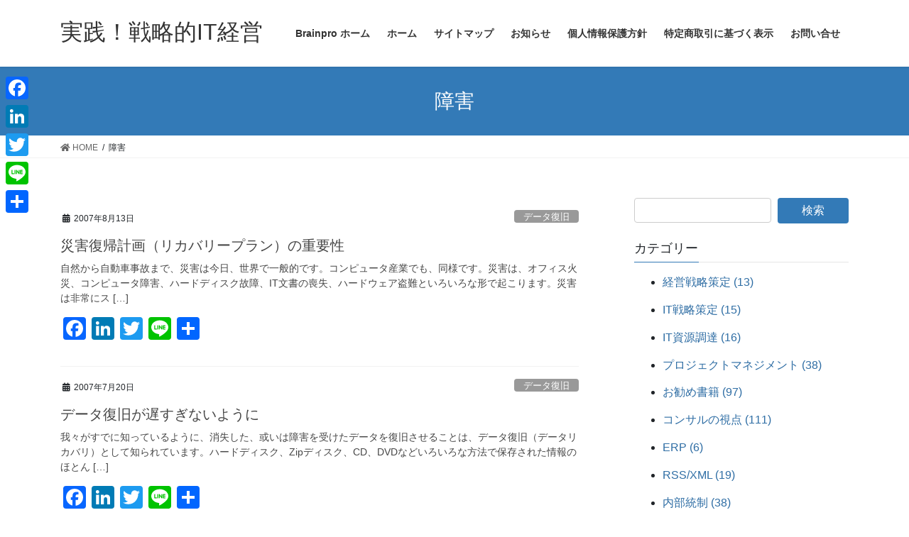

--- FILE ---
content_type: text/html; charset=UTF-8
request_url: https://www.brainpro.jp/itmgt/tag/%E9%9A%9C%E5%AE%B3
body_size: 13099
content:
<!DOCTYPE html>
<html lang="ja">
<head>
<meta charset="utf-8">
<meta http-equiv="X-UA-Compatible" content="IE=edge">
<meta name="viewport" content="width=device-width, initial-scale=1">
<meta name="keywords" content="障害,経営,業務,改革,コンサルティング,プロジェクトマネジメント,コーチング,専門家派遣,ITコーディネータ,PMP" />
<meta name="description" content="IT革新なくして、企業革新なし！IT投資にまつわる課題をズバリ斬る！効果的なIT投資で経営革新を実現する成功条件が満載" />
<title>障害 | 実践！戦略的IT経営</title>
<meta name='robots' content='max-image-preview:large' />
<link rel='dns-prefetch' href='//s.w.org' />
<link rel="alternate" type="application/rss+xml" title="実践！戦略的IT経営 &raquo; フィード" href="https://www.brainpro.jp/itmgt/feed" />
<link rel="alternate" type="application/rss+xml" title="実践！戦略的IT経営 &raquo; コメントフィード" href="https://www.brainpro.jp/itmgt/comments/feed" />
<link rel="alternate" type="application/rss+xml" title="実践！戦略的IT経営 &raquo; 障害 タグのフィード" href="https://www.brainpro.jp/itmgt/tag/%e9%9a%9c%e5%ae%b3/feed" />
<meta name="description" content="障害 について 実践！戦略的IT経営 IT革新なくして、企業革新なし！IT投資にまつわる課題をズバリ斬る！効果的なIT投資で経営革新を実現する成功条件が満載" />		<script type="text/javascript">
			window._wpemojiSettings = {"baseUrl":"https:\/\/s.w.org\/images\/core\/emoji\/13.0.1\/72x72\/","ext":".png","svgUrl":"https:\/\/s.w.org\/images\/core\/emoji\/13.0.1\/svg\/","svgExt":".svg","source":{"concatemoji":"https:\/\/www.brainpro.jp\/itmgt\/wp-includes\/js\/wp-emoji-release.min.js?ver=5.7.14"}};
			!function(e,a,t){var n,r,o,i=a.createElement("canvas"),p=i.getContext&&i.getContext("2d");function s(e,t){var a=String.fromCharCode;p.clearRect(0,0,i.width,i.height),p.fillText(a.apply(this,e),0,0);e=i.toDataURL();return p.clearRect(0,0,i.width,i.height),p.fillText(a.apply(this,t),0,0),e===i.toDataURL()}function c(e){var t=a.createElement("script");t.src=e,t.defer=t.type="text/javascript",a.getElementsByTagName("head")[0].appendChild(t)}for(o=Array("flag","emoji"),t.supports={everything:!0,everythingExceptFlag:!0},r=0;r<o.length;r++)t.supports[o[r]]=function(e){if(!p||!p.fillText)return!1;switch(p.textBaseline="top",p.font="600 32px Arial",e){case"flag":return s([127987,65039,8205,9895,65039],[127987,65039,8203,9895,65039])?!1:!s([55356,56826,55356,56819],[55356,56826,8203,55356,56819])&&!s([55356,57332,56128,56423,56128,56418,56128,56421,56128,56430,56128,56423,56128,56447],[55356,57332,8203,56128,56423,8203,56128,56418,8203,56128,56421,8203,56128,56430,8203,56128,56423,8203,56128,56447]);case"emoji":return!s([55357,56424,8205,55356,57212],[55357,56424,8203,55356,57212])}return!1}(o[r]),t.supports.everything=t.supports.everything&&t.supports[o[r]],"flag"!==o[r]&&(t.supports.everythingExceptFlag=t.supports.everythingExceptFlag&&t.supports[o[r]]);t.supports.everythingExceptFlag=t.supports.everythingExceptFlag&&!t.supports.flag,t.DOMReady=!1,t.readyCallback=function(){t.DOMReady=!0},t.supports.everything||(n=function(){t.readyCallback()},a.addEventListener?(a.addEventListener("DOMContentLoaded",n,!1),e.addEventListener("load",n,!1)):(e.attachEvent("onload",n),a.attachEvent("onreadystatechange",function(){"complete"===a.readyState&&t.readyCallback()})),(n=t.source||{}).concatemoji?c(n.concatemoji):n.wpemoji&&n.twemoji&&(c(n.twemoji),c(n.wpemoji)))}(window,document,window._wpemojiSettings);
		</script>
		<style type="text/css">
img.wp-smiley,
img.emoji {
	display: inline !important;
	border: none !important;
	box-shadow: none !important;
	height: 1em !important;
	width: 1em !important;
	margin: 0 .07em !important;
	vertical-align: -0.1em !important;
	background: none !important;
	padding: 0 !important;
}
</style>
		<style type="text/css">
	.wp-pagenavi{margin-left:auto !important; margin-right:auto; !important}
	</style>
  <link rel='stylesheet' id='vkExUnit_common_style-css'  href='https://www.brainpro.jp/itmgt/wp-content/plugins/vk-all-in-one-expansion-unit/assets/css/vkExUnit_style_in_bs.css?ver=9.61.1.1' type='text/css' media='all' />
<style id='vkExUnit_common_style-inline-css' type='text/css'>
.tagcloud a:before { font-family: "Font Awesome 5 Free";content: "\f02b";font-weight: bold; }
:root {--ver_page_top_button_url:url(https://www.brainpro.jp/itmgt/wp-content/plugins/vk-all-in-one-expansion-unit/assets/images/to-top-btn-icon.svg);}@font-face {font-weight: normal;font-style: normal;font-family: "vk_sns";src: url("https://www.brainpro.jp/itmgt/wp-content/plugins/vk-all-in-one-expansion-unit/inc/sns/icons/fonts/vk_sns.eot?-bq20cj");src: url("https://www.brainpro.jp/itmgt/wp-content/plugins/vk-all-in-one-expansion-unit/inc/sns/icons/fonts/vk_sns.eot?#iefix-bq20cj") format("embedded-opentype"),url("https://www.brainpro.jp/itmgt/wp-content/plugins/vk-all-in-one-expansion-unit/inc/sns/icons/fonts/vk_sns.woff?-bq20cj") format("woff"),url("https://www.brainpro.jp/itmgt/wp-content/plugins/vk-all-in-one-expansion-unit/inc/sns/icons/fonts/vk_sns.ttf?-bq20cj") format("truetype"),url("https://www.brainpro.jp/itmgt/wp-content/plugins/vk-all-in-one-expansion-unit/inc/sns/icons/fonts/vk_sns.svg?-bq20cj#vk_sns") format("svg");}
</style>
<link rel='stylesheet' id='wp-block-library-css'  href='https://www.brainpro.jp/itmgt/wp-includes/css/dist/block-library/style.min.css?ver=5.7.14' type='text/css' media='all' />
<link rel='stylesheet' id='vk-swiper-style-css'  href='https://www.brainpro.jp/itmgt/wp-content/plugins/vk-blocks/inc/vk-swiper/package/assets/css/swiper.min.css?ver=5.4.5' type='text/css' media='all' />
<link rel='stylesheet' id='adsns_css-css'  href='https://www.brainpro.jp/itmgt/wp-content/plugins/adsense-plugin/css/adsns.css?ver=1.50' type='text/css' media='all' />
<link rel='stylesheet' id='bootstrap-4-style-css'  href='https://www.brainpro.jp/itmgt/wp-content/themes/lightning/_g2/library/bootstrap-4/css/bootstrap.min.css?ver=4.5.0' type='text/css' media='all' />
<link rel='stylesheet' id='lightning-common-style-css'  href='https://www.brainpro.jp/itmgt/wp-content/themes/lightning/_g2/assets/css/common.css?ver=14.1.5' type='text/css' media='all' />
<style id='lightning-common-style-inline-css' type='text/css'>
/* vk-mobile-nav */:root {--vk-mobile-nav-menu-btn-bg-src: url("https://www.brainpro.jp/itmgt/wp-content/themes/lightning/_g2/inc/vk-mobile-nav/package//images/vk-menu-btn-black.svg");--vk-mobile-nav-menu-btn-close-bg-src: url("https://www.brainpro.jp/itmgt/wp-content/themes/lightning/_g2/inc/vk-mobile-nav/package//images/vk-menu-close-black.svg");--vk-menu-acc-icon-open-black-bg-src: url("https://www.brainpro.jp/itmgt/wp-content/themes/lightning/_g2/inc/vk-mobile-nav/package//images/vk-menu-acc-icon-open-black.svg");--vk-menu-acc-icon-open-white-bg-src: url("https://www.brainpro.jp/itmgt/wp-content/themes/lightning/_g2/inc/vk-mobile-nav/package//images/vk-menu-acc-icon-open-white.svg");--vk-menu-acc-icon-close-black-bg-src: url("https://www.brainpro.jp/itmgt/wp-content/themes/lightning/_g2/inc/vk-mobile-nav/package//images/vk-menu-close-black.svg");--vk-menu-acc-icon-close-white-bg-src: url("https://www.brainpro.jp/itmgt/wp-content/themes/lightning/_g2/inc/vk-mobile-nav/package//images/vk-menu-close-white.svg");}
</style>
<link rel='stylesheet' id='lightning-design-style-css'  href='https://www.brainpro.jp/itmgt/wp-content/themes/lightning/_g2/design-skin/origin2/css/style.css?ver=14.1.5' type='text/css' media='all' />
<style id='lightning-design-style-inline-css' type='text/css'>
a { color:#337ab7; }
.media .media-body .media-heading a:hover { color:; }@media (min-width: 768px){.gMenu > li:before,.gMenu > li.menu-item-has-children::after { border-bottom-color: }.gMenu li li { background-color: }.gMenu li li a:hover { background-color:; }} /* @media (min-width: 768px) */.page-header { background-color:; }h2,.mainSection-title { border-top-color:; }h3:after,.subSection-title:after { border-bottom-color:; }ul.page-numbers li span.page-numbers.current,.page-link dl .post-page-numbers.current { background-color:; }.pager li > a { border-color:;color:;}.pager li > a:hover { background-color:;color:#fff;}.siteFooter { border-top-color:; }dt { border-left-color:; }:root {--g_nav_main_acc_icon_open_url:url(https://www.brainpro.jp/itmgt/wp-content/themes/lightning/_g2/inc/vk-mobile-nav/package/images/vk-menu-acc-icon-open-black.svg);--g_nav_main_acc_icon_close_url: url(https://www.brainpro.jp/itmgt/wp-content/themes/lightning/_g2/inc/vk-mobile-nav/package/images/vk-menu-close-black.svg);--g_nav_sub_acc_icon_open_url: url(https://www.brainpro.jp/itmgt/wp-content/themes/lightning/_g2/inc/vk-mobile-nav/package/images/vk-menu-acc-icon-open-white.svg);--g_nav_sub_acc_icon_close_url: url(https://www.brainpro.jp/itmgt/wp-content/themes/lightning/_g2/inc/vk-mobile-nav/package/images/vk-menu-close-white.svg);}
</style>
<link rel='stylesheet' id='vk-font-awesome-css'  href='https://www.brainpro.jp/itmgt/wp-content/plugins/vk-all-in-one-expansion-unit/inc/font-awesome/package/versions/5/css/all.min.css?ver=5.13.0' type='text/css' media='all' />
<link rel='stylesheet' id='vk-blocks-build-css-css'  href='https://www.brainpro.jp/itmgt/wp-content/plugins/vk-blocks/inc/vk-blocks/build/block-build.css?ver=1.3.9' type='text/css' media='all' />
<style id='vk-blocks-build-css-inline-css' type='text/css'>
:root {--vk_flow-arrow: url(https://www.brainpro.jp/itmgt/wp-content/plugins/vk-blocks/inc/vk-blocks/images/arrow_bottom.svg);--vk_image-mask-wave01: url(https://www.brainpro.jp/itmgt/wp-content/plugins/vk-blocks/inc/vk-blocks/images/wave01.svg);--vk_image-mask-wave02: url(https://www.brainpro.jp/itmgt/wp-content/plugins/vk-blocks/inc/vk-blocks/images/wave02.svg);--vk_image-mask-wave03: url(https://www.brainpro.jp/itmgt/wp-content/plugins/vk-blocks/inc/vk-blocks/images/wave03.svg);--vk_image-mask-wave04: url(https://www.brainpro.jp/itmgt/wp-content/plugins/vk-blocks/inc/vk-blocks/images/wave04.svg);}

	:root {

		--vk-balloon-border-width:1px;

		--vk-balloon-speech-offset:-12px;
	}
	
</style>
<link rel='stylesheet' id='lightning-theme-style-css'  href='https://www.brainpro.jp/itmgt/wp-content/themes/lightning/style.css?ver=14.1.5' type='text/css' media='all' />
<link rel='stylesheet' id='addtoany-css'  href='https://www.brainpro.jp/itmgt/wp-content/plugins/add-to-any/addtoany.min.css?ver=1.15' type='text/css' media='all' />
<style id='addtoany-inline-css' type='text/css'>
@media screen and (max-width:980px){
.a2a_floating_style.a2a_vertical_style{display:none;}
}
@media screen and (min-width:981px){
.a2a_floating_style.a2a_default_style{display:none;}
}
</style>
<link rel='stylesheet' id='wp-pagenavi-style-css'  href='https://www.brainpro.jp/itmgt/wp-content/plugins/wp-pagenavi-style/css/css3_blue_glossy.css?ver=1.0' type='text/css' media='all' />
<script type='text/javascript' src='https://www.brainpro.jp/itmgt/wp-includes/js/jquery/jquery.min.js?ver=3.5.1' id='jquery-core-js'></script>
<script type='text/javascript' src='https://www.brainpro.jp/itmgt/wp-includes/js/jquery/jquery-migrate.min.js?ver=3.3.2' id='jquery-migrate-js'></script>
<script type='text/javascript' src='https://www.brainpro.jp/itmgt/wp-content/plugins/add-to-any/addtoany.min.js?ver=1.1' id='addtoany-js'></script>
<script type='text/javascript' id='lightning-js-js-extra'>
/* <![CDATA[ */
var lightningOpt = {"header_scrool":"1"};
/* ]]> */
</script>
<script type='text/javascript' src='https://www.brainpro.jp/itmgt/wp-content/themes/lightning/_g2/assets/js/lightning.min.js?ver=14.1.5' id='lightning-js-js'></script>
<script type='text/javascript' src='https://www.brainpro.jp/itmgt/wp-content/plugins/lightning-advanced-unit/js/lightning-adv.min.js?ver=3.3.3' id='lightning_adv_unit_script-js'></script>
<link rel="https://api.w.org/" href="https://www.brainpro.jp/itmgt/wp-json/" /><link rel="alternate" type="application/json" href="https://www.brainpro.jp/itmgt/wp-json/wp/v2/tags/404" /><link rel="EditURI" type="application/rsd+xml" title="RSD" href="https://www.brainpro.jp/itmgt/xmlrpc.php?rsd" />
<link rel="wlwmanifest" type="application/wlwmanifest+xml" href="https://www.brainpro.jp/itmgt/wp-includes/wlwmanifest.xml" /> 
<meta name="generator" content="WordPress 5.7.14" />

<script data-cfasync="false">
window.a2a_config=window.a2a_config||{};a2a_config.callbacks=[];a2a_config.overlays=[];a2a_config.templates={};a2a_localize = {
	Share: "共有",
	Save: "ブックマーク",
	Subscribe: "購読",
	Email: "メール",
	Bookmark: "ブックマーク",
	ShowAll: "すべて表示する",
	ShowLess: "小さく表示する",
	FindServices: "サービスを探す",
	FindAnyServiceToAddTo: "追加するサービスを今すぐ探す",
	PoweredBy: "Powered by",
	ShareViaEmail: "メールでシェアする",
	SubscribeViaEmail: "メールで購読する",
	BookmarkInYourBrowser: "ブラウザにブックマーク",
	BookmarkInstructions: "このページをブックマークするには、 Ctrl+D または \u2318+D を押下。",
	AddToYourFavorites: "お気に入りに追加",
	SendFromWebOrProgram: "任意のメールアドレスまたはメールプログラムから送信",
	EmailProgram: "メールプログラム",
	More: "詳細&#8230;",
	ThanksForSharing: "共有ありがとうございます !",
	ThanksForFollowing: "フォローありがとうございます !"
};

(function(d,s,a,b){a=d.createElement(s);b=d.getElementsByTagName(s)[0];a.async=1;a.src="https://static.addtoany.com/menu/page.js";b.parentNode.insertBefore(a,b);})(document,"script");
</script>
<!-- [ VK All in One Expansion Unit Common ] -->
<style type="text/css">
.veu_color_txt_key { color:#2e6da4  ; }
.veu_color_bg_key { background-color:#2e6da4  ; }
.veu_color_border_key { border-color:#2e6da4  ; }
a { color:#2e6da4  ; }
a:hover { color:#337ab7  ; }
.btn-default { border-color:#337ab7 ;color:#337ab7 ;}
.btn-default:focus,
.btn-default:hover { border-color:#337ab7 ;background-color: #337ab7 ; }
.btn-primary { background-color:#337ab7 ;border-color:#2e6da4 ; }
.btn-primary:focus,
.btn-primary:hover { background-color:#2e6da4 ;border-color:#337ab7 ; }
</style>
<!-- [ / VK All in One Expansion Unit Common ] -->
	<link rel="SHORTCUT ICON" HREF="https://www.brainpro.jp/itmgt/wp-content/uploads/sites/2/2017/06/favicon.png" />	<style type="text/css">
	 .wp-pagenavi
	{
		font-size:8px !important;
	}
	</style>
	<style id="lightning-color-custom-for-plugins" type="text/css">/* ltg theme common */.color_key_bg,.color_key_bg_hover:hover{background-color: #337ab7;}.color_key_txt,.color_key_txt_hover:hover{color: #337ab7;}.color_key_border,.color_key_border_hover:hover{border-color: #337ab7;}.color_key_dark_bg,.color_key_dark_bg_hover:hover{background-color: #2e6da4;}.color_key_dark_txt,.color_key_dark_txt_hover:hover{color: #2e6da4;}.color_key_dark_border,.color_key_dark_border_hover:hover{border-color: #2e6da4;}</style><script type="text/javascript" src="https://www.brainpro.jp/itmgt/wp-content/plugins/si-captcha-for-wordpress/captcha/si_captcha.js?ver=1769109772"></script>
<!-- begin SI CAPTCHA Anti-Spam - login/register form style -->
<style type="text/css">
.si_captcha_small { width:175px; height:45px; padding-top:10px; padding-bottom:10px; }
.si_captcha_large { width:250px; height:60px; padding-top:10px; padding-bottom:10px; }
img#si_image_com { border-style:none; margin:0; padding-right:5px; float:left; }
img#si_image_reg { border-style:none; margin:0; padding-right:5px; float:left; }
img#si_image_log { border-style:none; margin:0; padding-right:5px; float:left; }
img#si_image_side_login { border-style:none; margin:0; padding-right:5px; float:left; }
img#si_image_checkout { border-style:none; margin:0; padding-right:5px; float:left; }
img#si_image_jetpack { border-style:none; margin:0; padding-right:5px; float:left; }
img#si_image_bbpress_topic { border-style:none; margin:0; padding-right:5px; float:left; }
.si_captcha_refresh { border-style:none; margin:0; vertical-align:bottom; }
div#si_captcha_input { display:block; padding-top:15px; padding-bottom:5px; }
label#si_captcha_code_label { margin:0; }
input#si_captcha_code_input { width:65px; }
p#si_captcha_code_p { clear: left; padding-top:10px; }
.si-captcha-jetpack-error { color:#DC3232; }
</style>
<!-- end SI CAPTCHA Anti-Spam - login/register form style -->
<!-- [ VK All in One Expansion Unit OGP ] -->
<meta property="og:site_name" content="実践！戦略的IT経営" />
<meta property="og:url" content="https://www.brainpro.jp/itmgt/datarecovery/20070813154205" />
<meta property="og:title" content="災害復帰計画（リカバリープラン）の重要性 | 実践！戦略的IT経営" />
<meta property="og:description" content="障害 について 実践！戦略的IT経営 IT革新なくして、企業革新なし！IT投資にまつわる課題をズバリ斬る！効果的なIT投資で経営革新を実現する成功条件が満載" />
<meta property="og:type" content="article" />
<!-- [ / VK All in One Expansion Unit OGP ] -->
			<script>
			(function(i,s,o,g,r,a,m){i['GoogleAnalyticsObject']=r;i[r]=i[r]||function(){
			(i[r].q=i[r].q||[]).push(arguments)},i[r].l=1*new Date();a=s.createElement(o),
			m=s.getElementsByTagName(o)[0];a.async=1;a.src=g;m.parentNode.insertBefore(a,m)
			})(window,document,'script','//www.google-analytics.com/analytics.js','ga');

			ga('create', 'UA-631831-1', 'www.brainpro.jp/itmgt');
			ga('send', 'pageview');
			</script>
			
</head>
<body class="archive tag tag-404 sidebar-fix fa_v5_css post-type-post sidebar-fix-priority-top bootstrap4 device-pc">
<a class="skip-link screen-reader-text" href="#main">コンテンツへスキップ</a>
<a class="skip-link screen-reader-text" href="#vk-mobile-nav">ナビゲーションに移動</a>
<header class="siteHeader">
		<div class="container siteHeadContainer">
		<div class="navbar-header">
						<p class="navbar-brand siteHeader_logo">
			<a href="https://www.brainpro.jp/itmgt/">
				<span>実践！戦略的IT経営</span>
			</a>
			</p>
					</div>

					<div id="gMenu_outer" class="gMenu_outer">
				<nav class="menu-global-container"><ul id="menu-global" class="menu gMenu vk-menu-acc"><li id="menu-item-406" class="menu-item menu-item-type-custom menu-item-object-custom"><a href="https://www.brainpro.jp"><strong class="gMenu_name">Brainpro ホーム</strong></a></li>
<li id="menu-item-407" class="menu-item menu-item-type-custom menu-item-object-custom menu-item-home"><a href="https://www.brainpro.jp/itmgt"><strong class="gMenu_name">ホーム</strong></a></li>
<li id="menu-item-408" class="menu-item menu-item-type-post_type menu-item-object-page"><a href="https://www.brainpro.jp/itmgt/sitemaps"><strong class="gMenu_name">サイトマップ</strong></a></li>
<li id="menu-item-487" class="menu-item menu-item-type-custom menu-item-object-custom"><a href="https://www.brainpro.jp/news"><strong class="gMenu_name">お知らせ</strong></a></li>
<li id="menu-item-429" class="menu-item menu-item-type-custom menu-item-object-custom"><a href="https://www.brainpro.jp/privacy"><strong class="gMenu_name">個人情報保護方針</strong></a></li>
<li id="menu-item-430" class="menu-item menu-item-type-custom menu-item-object-custom"><a href="https://www.brainpro.jp/law"><strong class="gMenu_name">特定商取引に基づく表示</strong></a></li>
<li id="menu-item-431" class="menu-item menu-item-type-custom menu-item-object-custom"><a href="https://www.brainpro.jp/contact"><strong class="gMenu_name">お問い合せ</strong></a></li>
</ul></nav>			</div>
			</div>
	</header>

<div class="section page-header"><div class="container"><div class="row"><div class="col-md-12">
<h1 class="page-header_pageTitle">
障害</h1>
</div></div></div></div><!-- [ /.page-header ] -->


<!-- [ .breadSection ] --><div class="section breadSection"><div class="container"><div class="row"><ol class="breadcrumb" itemtype="http://schema.org/BreadcrumbList"><li id="panHome" itemprop="itemListElement" itemscope itemtype="http://schema.org/ListItem"><a itemprop="item" href="https://www.brainpro.jp/itmgt/"><span itemprop="name"><i class="fa fa-home"></i> HOME</span></a></li><li><span>障害</span></li></ol></div></div></div><!-- [ /.breadSection ] -->

<div class="section siteContent">
<div class="container">
<div class="row">
<div class="col mainSection mainSection-col-two baseSection vk_posts-mainSection" id="main" role="main">

	
<div class="postList">


	
		<article class="media">
<div id="post-350" class="post-350 post type-post status-publish format-standard hentry category-datarecovery tag-401 tag-243 tag-402 tag-442 tag-404">
		<div class="media-body">
		<div class="entry-meta">


<span class="published entry-meta_items">2007年8月13日</span>

<span class="entry-meta_items entry-meta_updated">/ 最終更新日時 : <span class="updated">2007年8月13日</span></span>


	
	<span class="vcard author entry-meta_items entry-meta_items_author"><span class="fn">itmgt</span></span>



<span class="entry-meta_items entry-meta_items_term"><a href="https://www.brainpro.jp/itmgt/datarecovery" class="btn btn-xs btn-primary entry-meta_items_term_button" style="background-color:#999999;border:none;">データ復旧</a></span>
</div>
		<h1 class="media-heading entry-title"><a href="https://www.brainpro.jp/itmgt/datarecovery/20070813154205">災害復帰計画（リカバリープラン）の重要性</a></h1>
		<a href="https://www.brainpro.jp/itmgt/datarecovery/20070813154205" class="media-body_excerpt"><p>自然から自動車事故まで、災害は今日、世界で一般的です。コンピュータ産業でも、同様です。災害は、オフィス火災、コンピュータ障害、ハードディスク故障、IT文書の喪失、ハードウェア盗難といろいろな形で起こります。災害は非常にス [&hellip;]</p>
<div class="addtoany_share_save_container addtoany_content addtoany_content_bottom"><div class="a2a_kit a2a_kit_size_32 addtoany_list" data-a2a-url="https://www.brainpro.jp/itmgt/datarecovery/20070813154205" data-a2a-title="災害復帰計画（リカバリープラン）の重要性"><a class="a2a_button_facebook" href="https://www.addtoany.com/add_to/facebook?linkurl=https%3A%2F%2Fwww.brainpro.jp%2Fitmgt%2Fdatarecovery%2F20070813154205&amp;linkname=%E7%81%BD%E5%AE%B3%E5%BE%A9%E5%B8%B0%E8%A8%88%E7%94%BB%EF%BC%88%E3%83%AA%E3%82%AB%E3%83%90%E3%83%AA%E3%83%BC%E3%83%97%E3%83%A9%E3%83%B3%EF%BC%89%E3%81%AE%E9%87%8D%E8%A6%81%E6%80%A7" title="Facebook" rel="nofollow noopener" target="_blank"></a><a class="a2a_button_linkedin" href="https://www.addtoany.com/add_to/linkedin?linkurl=https%3A%2F%2Fwww.brainpro.jp%2Fitmgt%2Fdatarecovery%2F20070813154205&amp;linkname=%E7%81%BD%E5%AE%B3%E5%BE%A9%E5%B8%B0%E8%A8%88%E7%94%BB%EF%BC%88%E3%83%AA%E3%82%AB%E3%83%90%E3%83%AA%E3%83%BC%E3%83%97%E3%83%A9%E3%83%B3%EF%BC%89%E3%81%AE%E9%87%8D%E8%A6%81%E6%80%A7" title="LinkedIn" rel="nofollow noopener" target="_blank"></a><a class="a2a_button_twitter" href="https://www.addtoany.com/add_to/twitter?linkurl=https%3A%2F%2Fwww.brainpro.jp%2Fitmgt%2Fdatarecovery%2F20070813154205&amp;linkname=%E7%81%BD%E5%AE%B3%E5%BE%A9%E5%B8%B0%E8%A8%88%E7%94%BB%EF%BC%88%E3%83%AA%E3%82%AB%E3%83%90%E3%83%AA%E3%83%BC%E3%83%97%E3%83%A9%E3%83%B3%EF%BC%89%E3%81%AE%E9%87%8D%E8%A6%81%E6%80%A7" title="Twitter" rel="nofollow noopener" target="_blank"></a><a class="a2a_button_line" href="https://www.addtoany.com/add_to/line?linkurl=https%3A%2F%2Fwww.brainpro.jp%2Fitmgt%2Fdatarecovery%2F20070813154205&amp;linkname=%E7%81%BD%E5%AE%B3%E5%BE%A9%E5%B8%B0%E8%A8%88%E7%94%BB%EF%BC%88%E3%83%AA%E3%82%AB%E3%83%90%E3%83%AA%E3%83%BC%E3%83%97%E3%83%A9%E3%83%B3%EF%BC%89%E3%81%AE%E9%87%8D%E8%A6%81%E6%80%A7" title="Line" rel="nofollow noopener" target="_blank"></a><a class="a2a_dd addtoany_share_save addtoany_share" href="https://www.addtoany.com/share"></a></div></div></a>
	</div>
</div>
</article>
<article class="media">
<div id="post-341" class="post-341 post type-post status-publish format-standard hentry category-datarecovery tag-307 tag-401 tag-243 tag-429 tag-404">
		<div class="media-body">
		<div class="entry-meta">


<span class="published entry-meta_items">2007年7月20日</span>

<span class="entry-meta_items entry-meta_updated">/ 最終更新日時 : <span class="updated">2007年7月20日</span></span>


	
	<span class="vcard author entry-meta_items entry-meta_items_author"><span class="fn">itmgt</span></span>



<span class="entry-meta_items entry-meta_items_term"><a href="https://www.brainpro.jp/itmgt/datarecovery" class="btn btn-xs btn-primary entry-meta_items_term_button" style="background-color:#999999;border:none;">データ復旧</a></span>
</div>
		<h1 class="media-heading entry-title"><a href="https://www.brainpro.jp/itmgt/datarecovery/20070720164942">データ復旧が遅すぎないように</a></h1>
		<a href="https://www.brainpro.jp/itmgt/datarecovery/20070720164942" class="media-body_excerpt"><p>我々がすでに知っているように、消失した、或いは障害を受けたデータを復旧させることは、データ復旧（データリカバリ）として知られています。ハードディスク、Zipディスク、CD、DVDなどいろいろな方法で保存された情報のほとん [&hellip;]</p>
<div class="addtoany_share_save_container addtoany_content addtoany_content_bottom"><div class="a2a_kit a2a_kit_size_32 addtoany_list" data-a2a-url="https://www.brainpro.jp/itmgt/datarecovery/20070720164942" data-a2a-title="データ復旧が遅すぎないように"><a class="a2a_button_facebook" href="https://www.addtoany.com/add_to/facebook?linkurl=https%3A%2F%2Fwww.brainpro.jp%2Fitmgt%2Fdatarecovery%2F20070720164942&amp;linkname=%E3%83%87%E3%83%BC%E3%82%BF%E5%BE%A9%E6%97%A7%E3%81%8C%E9%81%85%E3%81%99%E3%81%8E%E3%81%AA%E3%81%84%E3%82%88%E3%81%86%E3%81%AB" title="Facebook" rel="nofollow noopener" target="_blank"></a><a class="a2a_button_linkedin" href="https://www.addtoany.com/add_to/linkedin?linkurl=https%3A%2F%2Fwww.brainpro.jp%2Fitmgt%2Fdatarecovery%2F20070720164942&amp;linkname=%E3%83%87%E3%83%BC%E3%82%BF%E5%BE%A9%E6%97%A7%E3%81%8C%E9%81%85%E3%81%99%E3%81%8E%E3%81%AA%E3%81%84%E3%82%88%E3%81%86%E3%81%AB" title="LinkedIn" rel="nofollow noopener" target="_blank"></a><a class="a2a_button_twitter" href="https://www.addtoany.com/add_to/twitter?linkurl=https%3A%2F%2Fwww.brainpro.jp%2Fitmgt%2Fdatarecovery%2F20070720164942&amp;linkname=%E3%83%87%E3%83%BC%E3%82%BF%E5%BE%A9%E6%97%A7%E3%81%8C%E9%81%85%E3%81%99%E3%81%8E%E3%81%AA%E3%81%84%E3%82%88%E3%81%86%E3%81%AB" title="Twitter" rel="nofollow noopener" target="_blank"></a><a class="a2a_button_line" href="https://www.addtoany.com/add_to/line?linkurl=https%3A%2F%2Fwww.brainpro.jp%2Fitmgt%2Fdatarecovery%2F20070720164942&amp;linkname=%E3%83%87%E3%83%BC%E3%82%BF%E5%BE%A9%E6%97%A7%E3%81%8C%E9%81%85%E3%81%99%E3%81%8E%E3%81%AA%E3%81%84%E3%82%88%E3%81%86%E3%81%AB" title="Line" rel="nofollow noopener" target="_blank"></a><a class="a2a_dd addtoany_share_save addtoany_share" href="https://www.addtoany.com/share"></a></div></div></a>
	</div>
</div>
</article>
<article class="media">
<div id="post-344" class="post-344 post type-post status-publish format-standard hentry category-datarecovery tag-307 tag-401 tag-243 tag-404">
		<div class="media-body">
		<div class="entry-meta">


<span class="published entry-meta_items">2007年7月13日</span>

<span class="entry-meta_items entry-meta_updated">/ 最終更新日時 : <span class="updated">2007年7月13日</span></span>


	
	<span class="vcard author entry-meta_items entry-meta_items_author"><span class="fn">itmgt</span></span>



<span class="entry-meta_items entry-meta_items_term"><a href="https://www.brainpro.jp/itmgt/datarecovery" class="btn btn-xs btn-primary entry-meta_items_term_button" style="background-color:#999999;border:none;">データ復旧</a></span>
</div>
		<h1 class="media-heading entry-title"><a href="https://www.brainpro.jp/itmgt/datarecovery/20070713132710">データ復旧サービスの活用</a></h1>
		<a href="https://www.brainpro.jp/itmgt/datarecovery/20070713132710" class="media-body_excerpt"><p>ハードディスクが故障したり、データを消失してしまった場合は、どのような場合でも、適切にデータを復元するために、データ復旧の方法を探らなければなりません。ある意味では、PCユーザはデータ復旧に精通しているかもしれません。多 [&hellip;]</p>
<div class="addtoany_share_save_container addtoany_content addtoany_content_bottom"><div class="a2a_kit a2a_kit_size_32 addtoany_list" data-a2a-url="https://www.brainpro.jp/itmgt/datarecovery/20070713132710" data-a2a-title="データ復旧サービスの活用"><a class="a2a_button_facebook" href="https://www.addtoany.com/add_to/facebook?linkurl=https%3A%2F%2Fwww.brainpro.jp%2Fitmgt%2Fdatarecovery%2F20070713132710&amp;linkname=%E3%83%87%E3%83%BC%E3%82%BF%E5%BE%A9%E6%97%A7%E3%82%B5%E3%83%BC%E3%83%93%E3%82%B9%E3%81%AE%E6%B4%BB%E7%94%A8" title="Facebook" rel="nofollow noopener" target="_blank"></a><a class="a2a_button_linkedin" href="https://www.addtoany.com/add_to/linkedin?linkurl=https%3A%2F%2Fwww.brainpro.jp%2Fitmgt%2Fdatarecovery%2F20070713132710&amp;linkname=%E3%83%87%E3%83%BC%E3%82%BF%E5%BE%A9%E6%97%A7%E3%82%B5%E3%83%BC%E3%83%93%E3%82%B9%E3%81%AE%E6%B4%BB%E7%94%A8" title="LinkedIn" rel="nofollow noopener" target="_blank"></a><a class="a2a_button_twitter" href="https://www.addtoany.com/add_to/twitter?linkurl=https%3A%2F%2Fwww.brainpro.jp%2Fitmgt%2Fdatarecovery%2F20070713132710&amp;linkname=%E3%83%87%E3%83%BC%E3%82%BF%E5%BE%A9%E6%97%A7%E3%82%B5%E3%83%BC%E3%83%93%E3%82%B9%E3%81%AE%E6%B4%BB%E7%94%A8" title="Twitter" rel="nofollow noopener" target="_blank"></a><a class="a2a_button_line" href="https://www.addtoany.com/add_to/line?linkurl=https%3A%2F%2Fwww.brainpro.jp%2Fitmgt%2Fdatarecovery%2F20070713132710&amp;linkname=%E3%83%87%E3%83%BC%E3%82%BF%E5%BE%A9%E6%97%A7%E3%82%B5%E3%83%BC%E3%83%93%E3%82%B9%E3%81%AE%E6%B4%BB%E7%94%A8" title="Line" rel="nofollow noopener" target="_blank"></a><a class="a2a_dd addtoany_share_save addtoany_share" href="https://www.addtoany.com/share"></a></div></div></a>
	</div>
</div>
</article>
<article class="media">
<div id="post-345" class="post-345 post type-post status-publish format-standard hentry category-datarecovery tag-430 tag-243 tag-404">
		<div class="media-body">
		<div class="entry-meta">


<span class="published entry-meta_items">2007年7月11日</span>

<span class="entry-meta_items entry-meta_updated">/ 最終更新日時 : <span class="updated">2007年7月11日</span></span>


	
	<span class="vcard author entry-meta_items entry-meta_items_author"><span class="fn">itmgt</span></span>



<span class="entry-meta_items entry-meta_items_term"><a href="https://www.brainpro.jp/itmgt/datarecovery" class="btn btn-xs btn-primary entry-meta_items_term_button" style="background-color:#999999;border:none;">データ復旧</a></span>
</div>
		<h1 class="media-heading entry-title"><a href="https://www.brainpro.jp/itmgt/datarecovery/20070711132514">データ復旧プロセスの評価</a></h1>
		<a href="https://www.brainpro.jp/itmgt/datarecovery/20070711132514" class="media-body_excerpt"><p>多くの人が既に知っているように、ハードディスクは、普通に使用していても故障します。その故障がいつ起こるかわかりません。ハードディスクが通常の消耗によって故障するには、数年かかります。どのような場合においても、ハードディス [&hellip;]</p>
<div class="addtoany_share_save_container addtoany_content addtoany_content_bottom"><div class="a2a_kit a2a_kit_size_32 addtoany_list" data-a2a-url="https://www.brainpro.jp/itmgt/datarecovery/20070711132514" data-a2a-title="データ復旧プロセスの評価"><a class="a2a_button_facebook" href="https://www.addtoany.com/add_to/facebook?linkurl=https%3A%2F%2Fwww.brainpro.jp%2Fitmgt%2Fdatarecovery%2F20070711132514&amp;linkname=%E3%83%87%E3%83%BC%E3%82%BF%E5%BE%A9%E6%97%A7%E3%83%97%E3%83%AD%E3%82%BB%E3%82%B9%E3%81%AE%E8%A9%95%E4%BE%A1" title="Facebook" rel="nofollow noopener" target="_blank"></a><a class="a2a_button_linkedin" href="https://www.addtoany.com/add_to/linkedin?linkurl=https%3A%2F%2Fwww.brainpro.jp%2Fitmgt%2Fdatarecovery%2F20070711132514&amp;linkname=%E3%83%87%E3%83%BC%E3%82%BF%E5%BE%A9%E6%97%A7%E3%83%97%E3%83%AD%E3%82%BB%E3%82%B9%E3%81%AE%E8%A9%95%E4%BE%A1" title="LinkedIn" rel="nofollow noopener" target="_blank"></a><a class="a2a_button_twitter" href="https://www.addtoany.com/add_to/twitter?linkurl=https%3A%2F%2Fwww.brainpro.jp%2Fitmgt%2Fdatarecovery%2F20070711132514&amp;linkname=%E3%83%87%E3%83%BC%E3%82%BF%E5%BE%A9%E6%97%A7%E3%83%97%E3%83%AD%E3%82%BB%E3%82%B9%E3%81%AE%E8%A9%95%E4%BE%A1" title="Twitter" rel="nofollow noopener" target="_blank"></a><a class="a2a_button_line" href="https://www.addtoany.com/add_to/line?linkurl=https%3A%2F%2Fwww.brainpro.jp%2Fitmgt%2Fdatarecovery%2F20070711132514&amp;linkname=%E3%83%87%E3%83%BC%E3%82%BF%E5%BE%A9%E6%97%A7%E3%83%97%E3%83%AD%E3%82%BB%E3%82%B9%E3%81%AE%E8%A9%95%E4%BE%A1" title="Line" rel="nofollow noopener" target="_blank"></a><a class="a2a_dd addtoany_share_save addtoany_share" href="https://www.addtoany.com/share"></a></div></div></a>
	</div>
</div>
</article>
<article class="media">
<div id="post-346" class="post-346 post type-post status-publish format-standard hentry category-datarecovery tag-416 tag-401 tag-243 tag-402 tag-404">
		<div class="media-body">
		<div class="entry-meta">


<span class="published entry-meta_items">2007年7月9日</span>

<span class="entry-meta_items entry-meta_updated">/ 最終更新日時 : <span class="updated">2007年7月9日</span></span>


	
	<span class="vcard author entry-meta_items entry-meta_items_author"><span class="fn">itmgt</span></span>



<span class="entry-meta_items entry-meta_items_term"><a href="https://www.brainpro.jp/itmgt/datarecovery" class="btn btn-xs btn-primary entry-meta_items_term_button" style="background-color:#999999;border:none;">データ復旧</a></span>
</div>
		<h1 class="media-heading entry-title"><a href="https://www.brainpro.jp/itmgt/datarecovery/20070709115546">データ消失の対応方法</a></h1>
		<a href="https://www.brainpro.jp/itmgt/datarecovery/20070709115546" class="media-body_excerpt"><p>データ消失は、トラウマになるほど影響が強いものです。重要なビジネスファイルや文書であれ、個人的な貴重な写真やビデオであれ、消失してしまえば、非常にストレスがかかる状況に陥ります。もし、そのような状況に陥った経験がないなら [&hellip;]</p>
<div class="addtoany_share_save_container addtoany_content addtoany_content_bottom"><div class="a2a_kit a2a_kit_size_32 addtoany_list" data-a2a-url="https://www.brainpro.jp/itmgt/datarecovery/20070709115546" data-a2a-title="データ消失の対応方法"><a class="a2a_button_facebook" href="https://www.addtoany.com/add_to/facebook?linkurl=https%3A%2F%2Fwww.brainpro.jp%2Fitmgt%2Fdatarecovery%2F20070709115546&amp;linkname=%E3%83%87%E3%83%BC%E3%82%BF%E6%B6%88%E5%A4%B1%E3%81%AE%E5%AF%BE%E5%BF%9C%E6%96%B9%E6%B3%95" title="Facebook" rel="nofollow noopener" target="_blank"></a><a class="a2a_button_linkedin" href="https://www.addtoany.com/add_to/linkedin?linkurl=https%3A%2F%2Fwww.brainpro.jp%2Fitmgt%2Fdatarecovery%2F20070709115546&amp;linkname=%E3%83%87%E3%83%BC%E3%82%BF%E6%B6%88%E5%A4%B1%E3%81%AE%E5%AF%BE%E5%BF%9C%E6%96%B9%E6%B3%95" title="LinkedIn" rel="nofollow noopener" target="_blank"></a><a class="a2a_button_twitter" href="https://www.addtoany.com/add_to/twitter?linkurl=https%3A%2F%2Fwww.brainpro.jp%2Fitmgt%2Fdatarecovery%2F20070709115546&amp;linkname=%E3%83%87%E3%83%BC%E3%82%BF%E6%B6%88%E5%A4%B1%E3%81%AE%E5%AF%BE%E5%BF%9C%E6%96%B9%E6%B3%95" title="Twitter" rel="nofollow noopener" target="_blank"></a><a class="a2a_button_line" href="https://www.addtoany.com/add_to/line?linkurl=https%3A%2F%2Fwww.brainpro.jp%2Fitmgt%2Fdatarecovery%2F20070709115546&amp;linkname=%E3%83%87%E3%83%BC%E3%82%BF%E6%B6%88%E5%A4%B1%E3%81%AE%E5%AF%BE%E5%BF%9C%E6%96%B9%E6%B3%95" title="Line" rel="nofollow noopener" target="_blank"></a><a class="a2a_dd addtoany_share_save addtoany_share" href="https://www.addtoany.com/share"></a></div></div></a>
	</div>
</div>
</article>
<article class="media">
<div id="post-329" class="post-329 post type-post status-publish format-standard hentry category-datarecovery tag-307 tag-403 tag-401 tag-243 tag-402 tag-405 tag-404">
		<div class="media-body">
		<div class="entry-meta">


<span class="published entry-meta_items">2007年7月6日</span>

<span class="entry-meta_items entry-meta_updated">/ 最終更新日時 : <span class="updated">2007年7月6日</span></span>


	
	<span class="vcard author entry-meta_items entry-meta_items_author"><span class="fn">itmgt</span></span>



<span class="entry-meta_items entry-meta_items_term"><a href="https://www.brainpro.jp/itmgt/datarecovery" class="btn btn-xs btn-primary entry-meta_items_term_button" style="background-color:#999999;border:none;">データ復旧</a></span>
</div>
		<h1 class="media-heading entry-title"><a href="https://www.brainpro.jp/itmgt/datarecovery/20070706205305">データ復旧手順</a></h1>
		<a href="https://www.brainpro.jp/itmgt/datarecovery/20070706205305" class="media-body_excerpt"><p>あなたが誰であれ、どこで働いていようと、また、どのようなPCを使用していようとも、コンピュータデータは、常にリスクにさらされています。ウイルス、過充電、雷、自然災害、人為的なミスなど、いろいろなリスクが存在しています。安 [&hellip;]</p>
<div class="addtoany_share_save_container addtoany_content addtoany_content_bottom"><div class="a2a_kit a2a_kit_size_32 addtoany_list" data-a2a-url="https://www.brainpro.jp/itmgt/datarecovery/20070706205305" data-a2a-title="データ復旧手順"><a class="a2a_button_facebook" href="https://www.addtoany.com/add_to/facebook?linkurl=https%3A%2F%2Fwww.brainpro.jp%2Fitmgt%2Fdatarecovery%2F20070706205305&amp;linkname=%E3%83%87%E3%83%BC%E3%82%BF%E5%BE%A9%E6%97%A7%E6%89%8B%E9%A0%86" title="Facebook" rel="nofollow noopener" target="_blank"></a><a class="a2a_button_linkedin" href="https://www.addtoany.com/add_to/linkedin?linkurl=https%3A%2F%2Fwww.brainpro.jp%2Fitmgt%2Fdatarecovery%2F20070706205305&amp;linkname=%E3%83%87%E3%83%BC%E3%82%BF%E5%BE%A9%E6%97%A7%E6%89%8B%E9%A0%86" title="LinkedIn" rel="nofollow noopener" target="_blank"></a><a class="a2a_button_twitter" href="https://www.addtoany.com/add_to/twitter?linkurl=https%3A%2F%2Fwww.brainpro.jp%2Fitmgt%2Fdatarecovery%2F20070706205305&amp;linkname=%E3%83%87%E3%83%BC%E3%82%BF%E5%BE%A9%E6%97%A7%E6%89%8B%E9%A0%86" title="Twitter" rel="nofollow noopener" target="_blank"></a><a class="a2a_button_line" href="https://www.addtoany.com/add_to/line?linkurl=https%3A%2F%2Fwww.brainpro.jp%2Fitmgt%2Fdatarecovery%2F20070706205305&amp;linkname=%E3%83%87%E3%83%BC%E3%82%BF%E5%BE%A9%E6%97%A7%E6%89%8B%E9%A0%86" title="Line" rel="nofollow noopener" target="_blank"></a><a class="a2a_dd addtoany_share_save addtoany_share" href="https://www.addtoany.com/share"></a></div></div></a>
	</div>
</div>
</article>
<article class="media">
<div id="post-333" class="post-333 post type-post status-publish format-standard hentry category-datarecovery tag-307 tag-401 tag-243 tag-414 tag-404">
		<div class="media-body">
		<div class="entry-meta">


<span class="published entry-meta_items">2007年6月27日</span>

<span class="entry-meta_items entry-meta_updated">/ 最終更新日時 : <span class="updated">2007年6月27日</span></span>


	
	<span class="vcard author entry-meta_items entry-meta_items_author"><span class="fn">itmgt</span></span>



<span class="entry-meta_items entry-meta_items_term"><a href="https://www.brainpro.jp/itmgt/datarecovery" class="btn btn-xs btn-primary entry-meta_items_term_button" style="background-color:#999999;border:none;">データ復旧</a></span>
</div>
		<h1 class="media-heading entry-title"><a href="https://www.brainpro.jp/itmgt/datarecovery/20070627120547">データ復旧の支援</a></h1>
		<a href="https://www.brainpro.jp/itmgt/datarecovery/20070627120547" class="media-body_excerpt"><p>あなたのハードディスクに何か悪いことが起こって、データ復旧の支援を探しているのであれば、急いだ方がよいでしょう。データの損失を経験した多くの人は、すぐに行動を起こします。なぜなら、すぐにデータを復旧させたいからです。また [&hellip;]</p>
<div class="addtoany_share_save_container addtoany_content addtoany_content_bottom"><div class="a2a_kit a2a_kit_size_32 addtoany_list" data-a2a-url="https://www.brainpro.jp/itmgt/datarecovery/20070627120547" data-a2a-title="データ復旧の支援"><a class="a2a_button_facebook" href="https://www.addtoany.com/add_to/facebook?linkurl=https%3A%2F%2Fwww.brainpro.jp%2Fitmgt%2Fdatarecovery%2F20070627120547&amp;linkname=%E3%83%87%E3%83%BC%E3%82%BF%E5%BE%A9%E6%97%A7%E3%81%AE%E6%94%AF%E6%8F%B4" title="Facebook" rel="nofollow noopener" target="_blank"></a><a class="a2a_button_linkedin" href="https://www.addtoany.com/add_to/linkedin?linkurl=https%3A%2F%2Fwww.brainpro.jp%2Fitmgt%2Fdatarecovery%2F20070627120547&amp;linkname=%E3%83%87%E3%83%BC%E3%82%BF%E5%BE%A9%E6%97%A7%E3%81%AE%E6%94%AF%E6%8F%B4" title="LinkedIn" rel="nofollow noopener" target="_blank"></a><a class="a2a_button_twitter" href="https://www.addtoany.com/add_to/twitter?linkurl=https%3A%2F%2Fwww.brainpro.jp%2Fitmgt%2Fdatarecovery%2F20070627120547&amp;linkname=%E3%83%87%E3%83%BC%E3%82%BF%E5%BE%A9%E6%97%A7%E3%81%AE%E6%94%AF%E6%8F%B4" title="Twitter" rel="nofollow noopener" target="_blank"></a><a class="a2a_button_line" href="https://www.addtoany.com/add_to/line?linkurl=https%3A%2F%2Fwww.brainpro.jp%2Fitmgt%2Fdatarecovery%2F20070627120547&amp;linkname=%E3%83%87%E3%83%BC%E3%82%BF%E5%BE%A9%E6%97%A7%E3%81%AE%E6%94%AF%E6%8F%B4" title="Line" rel="nofollow noopener" target="_blank"></a><a class="a2a_dd addtoany_share_save addtoany_share" href="https://www.addtoany.com/share"></a></div></div></a>
	</div>
</div>
</article>

	
	
	
</div><!-- [ /.postList ] -->

</div><!-- [ /.mainSection ] -->

	<div class="col subSection sideSection sideSection-col-two baseSection">
				<aside class="widget widget_search" id="search-2"><form role="search" method="get" id="searchform" class="searchform" action="https://www.brainpro.jp/itmgt/">
				<div>
					<label class="screen-reader-text" for="s">検索:</label>
					<input type="text" value="" name="s" id="s" />
					<input type="submit" id="searchsubmit" value="検索" />
				</div>
			</form></aside><aside class="widget widget_mycategoryorder" id="mycategoryorder-3"><h1 class="widget-title subSection-title">カテゴリー</h1>		<ul>
			<li class="cat-item cat-item-2"><a href="https://www.brainpro.jp/itmgt/strategy">経営戦略策定 (13)</a>
</li>
	<li class="cat-item cat-item-3"><a href="https://www.brainpro.jp/itmgt/sysplan">IT戦略策定 (15)</a>
</li>
	<li class="cat-item cat-item-4"><a href="https://www.brainpro.jp/itmgt/procure">IT資源調達 (16)</a>
</li>
	<li class="cat-item cat-item-5"><a href="https://www.brainpro.jp/itmgt/pjmgt">プロジェクトマネジメント (38)</a>
</li>
	<li class="cat-item cat-item-6"><a href="https://www.brainpro.jp/itmgt/book">お勧め書籍 (97)</a>
</li>
	<li class="cat-item cat-item-7"><a href="https://www.brainpro.jp/itmgt/editor">コンサルの視点 (111)</a>
</li>
	<li class="cat-item cat-item-8"><a href="https://www.brainpro.jp/itmgt/erp">ERP (6)</a>
</li>
	<li class="cat-item cat-item-9"><a href="https://www.brainpro.jp/itmgt/rss">RSS/XML (19)</a>
</li>
	<li class="cat-item cat-item-10"><a href="https://www.brainpro.jp/itmgt/sox">内部統制 (38)</a>
</li>
	<li class="cat-item cat-item-11"><a href="https://www.brainpro.jp/itmgt/datarecovery">データ復旧 (25)</a>
</li>
	<li class="cat-item cat-item-12"><a href="https://www.brainpro.jp/itmgt/ifrs">国際財務報告基準 (15)</a>
</li>
	<li class="cat-item cat-item-17"><a href="https://www.brainpro.jp/itmgt/pmbok">PMBOK (12)</a>
</li>
		</ul>
		</aside><aside class="widget widget_execphp" id="execphp-2"><h1 class="widget-title subSection-title">カテゴリ記事</h1>			<div class="execphpwidget"><ul>
<li><a href="https://www.brainpro.jp/itmgt/datarecovery/20070817131633">オンラインデータバックアップ</a></li>
<li><a href="https://www.brainpro.jp/itmgt/datarecovery/20070815135238">オフサイトバックアップの優位な点</a></li>
<li><a href="https://www.brainpro.jp/itmgt/datarecovery/20070813154205">災害復帰計画（リカバリープラン）の重要性</a></li>
<li><a href="https://www.brainpro.jp/itmgt/datarecovery/20070810132228">ソフトウェアを利用したバックアップの意味合い</a></li>
<li><a href="https://www.brainpro.jp/itmgt/datarecovery/20070808114426">データの安全性を確認する</a></li>
<li><a href="https://www.brainpro.jp/itmgt/datarecovery/20070806140108">外部ハードディスクドライブのデータ復旧</a></li>
<li><a href="https://www.brainpro.jp/itmgt/datarecovery/20070803133939">正しくバックアップを取る方法</a></li>
<li><a href="https://www.brainpro.jp/itmgt/datarecovery/20070801165008">ハードディスクのオーバーヒート</a></li>
<li><a href="https://www.brainpro.jp/itmgt/datarecovery/20070730134648">コンピュータ診断とは</a></li>
<li><a href="https://www.brainpro.jp/itmgt/datarecovery/20070727144412">適切なバックアップ方法とは</a></li>
</ul></div>
		</aside><aside class="widget widget_tag_cloud" id="tag_cloud-2"><h1 class="widget-title subSection-title">タグ</h1><div class="tagcloud"><a href="https://www.brainpro.jp/itmgt/tag/cd" class="tag-cloud-link tag-link-412 tag-link-position-1" style="font-size: 10pt;">CD</a>
<a href="https://www.brainpro.jp/itmgt/tag/ifrs-2" class="tag-cloud-link tag-link-493 tag-link-position-2" style="font-size: 10pt;">IFRS</a>
<a href="https://www.brainpro.jp/itmgt/tag/it%e5%85%a8%e8%88%ac%e7%b5%b1%e5%88%b6" class="tag-cloud-link tag-link-331 tag-link-position-3" style="font-size: 10pt;">IT全般統制</a>
<a href="https://www.brainpro.jp/itmgt/tag/pmbok" class="tag-cloud-link tag-link-538 tag-link-position-4" style="font-size: 10pt;">PMBOK</a>
<a href="https://www.brainpro.jp/itmgt/tag/pmbok%e7%ac%ac5%e7%89%88" class="tag-cloud-link tag-link-523 tag-link-position-5" style="font-size: 10pt;">PMBOK第5版</a>
<a href="https://www.brainpro.jp/itmgt/tag/pmp" class="tag-cloud-link tag-link-489 tag-link-position-6" style="font-size: 10pt;">PMP</a>
<a href="https://www.brainpro.jp/itmgt/tag/rss-2" class="tag-cloud-link tag-link-239 tag-link-position-7" style="font-size: 10pt;">RSS</a>
<a href="https://www.brainpro.jp/itmgt/tag/sap-r3" class="tag-cloud-link tag-link-57 tag-link-position-8" style="font-size: 10pt;">SAP R/3</a>
<a href="https://www.brainpro.jp/itmgt/tag/wbs" class="tag-cloud-link tag-link-172 tag-link-position-9" style="font-size: 10pt;">WBS</a>
<a href="https://www.brainpro.jp/itmgt/tag/xml" class="tag-cloud-link tag-link-240 tag-link-position-10" style="font-size: 10pt;">XML</a>
<a href="https://www.brainpro.jp/itmgt/tag/%e3%82%a2%e3%82%a6%e3%83%88%e3%83%97%e3%83%83%e3%83%88" class="tag-cloud-link tag-link-526 tag-link-position-11" style="font-size: 10pt;">アウトプット</a>
<a href="https://www.brainpro.jp/itmgt/tag/%e3%82%a4%e3%83%b3%e3%83%97%e3%83%83%e3%83%88" class="tag-cloud-link tag-link-524 tag-link-position-12" style="font-size: 10pt;">インプット</a>
<a href="https://www.brainpro.jp/itmgt/tag/%e3%82%b3%e3%83%b3%e3%83%90%e3%83%bc%e3%82%b8%e3%83%a7%e3%83%b3" class="tag-cloud-link tag-link-499 tag-link-position-13" style="font-size: 10pt;">コンバージョン</a>
<a href="https://www.brainpro.jp/itmgt/tag/%e3%82%b8%e3%82%a7%e3%82%a4%e3%83%bb%e3%83%90%e3%83%bc%e3%83%8b%e3%83%bc" class="tag-cloud-link tag-link-25 tag-link-position-14" style="font-size: 10pt;">ジェイ・バーニー</a>
<a href="https://www.brainpro.jp/itmgt/tag/%e3%82%bd%e3%83%95%e3%83%88%e3%82%a6%e3%82%a7%e3%82%a2" class="tag-cloud-link tag-link-307 tag-link-position-15" style="font-size: 10pt;">ソフトウェア</a>
<a href="https://www.brainpro.jp/itmgt/tag/%e3%83%84%e3%83%bc%e3%83%ab%e3%81%a8%e6%8a%80%e6%b3%95" class="tag-cloud-link tag-link-525 tag-link-position-16" style="font-size: 10pt;">ツールと技法</a>
<a href="https://www.brainpro.jp/itmgt/tag/%e3%83%87%e3%83%bc%e3%82%bf%e5%be%a9%e6%97%a7" class="tag-cloud-link tag-link-401 tag-link-position-17" style="font-size: 10pt;">データ復旧</a>
<a href="https://www.brainpro.jp/itmgt/tag/%e3%83%8f%e3%83%bc%e3%83%89%e3%83%87%e3%82%a3%e3%82%b9%e3%82%af" class="tag-cloud-link tag-link-243 tag-link-position-18" style="font-size: 10pt;">ハードディスク</a>
<a href="https://www.brainpro.jp/itmgt/tag/%e3%83%90%e3%83%83%e3%82%af%e3%82%a2%e3%83%83%e3%83%97" class="tag-cloud-link tag-link-402 tag-link-position-19" style="font-size: 10pt;">バックアップ</a>
<a href="https://www.brainpro.jp/itmgt/tag/%e3%83%93%e3%82%b8%e3%83%8d%e3%82%b9%e3%83%97%e3%83%ad%e3%82%bb%e3%82%b9" class="tag-cloud-link tag-link-110 tag-link-position-20" style="font-size: 10pt;">ビジネスプロセス</a>
<a href="https://www.brainpro.jp/itmgt/tag/%e3%83%97%e3%83%ad%e3%82%b8%e3%82%a7%e3%82%af%e3%83%88" class="tag-cloud-link tag-link-96 tag-link-position-21" style="font-size: 10pt;">プロジェクト</a>
<a href="https://www.brainpro.jp/itmgt/tag/%e3%83%97%e3%83%ad%e3%82%b8%e3%82%a7%e3%82%af%e3%83%88%e3%83%9e%e3%83%8d%e3%82%b8%e3%83%a1%e3%83%b3%e3%83%88" class="tag-cloud-link tag-link-152 tag-link-position-22" style="font-size: 10pt;">プロジェクトマネジメント</a>
<a href="https://www.brainpro.jp/itmgt/tag/%e3%83%97%e3%83%ad%e3%82%bb%e3%82%b9" class="tag-cloud-link tag-link-455 tag-link-position-23" style="font-size: 10pt;">プロセス</a>
<a href="https://www.brainpro.jp/itmgt/tag/%e3%83%aa%e3%82%b9%e3%82%af" class="tag-cloud-link tag-link-132 tag-link-position-24" style="font-size: 10pt;">リスク</a>
<a href="https://www.brainpro.jp/itmgt/tag/%e4%bc%81%e6%a5%ad%e6%88%a6%e7%95%a5%e8%ab%96" class="tag-cloud-link tag-link-24 tag-link-position-25" style="font-size: 10pt;">企業戦略論</a>
<a href="https://www.brainpro.jp/itmgt/tag/%e4%bc%9a%e7%a4%be%e3%83%ac%e3%83%99%e3%83%ab%e7%b5%b1%e5%88%b6" class="tag-cloud-link tag-link-338 tag-link-position-26" style="font-size: 10pt;">会社レベル統制</a>
<a href="https://www.brainpro.jp/itmgt/tag/%e5%85%a8%e7%a4%be%e3%83%ac%e3%83%99%e3%83%ab%e7%b5%b1%e5%88%b6" class="tag-cloud-link tag-link-349 tag-link-position-27" style="font-size: 10pt;">全社レベル統制</a>
<a href="https://www.brainpro.jp/itmgt/tag/%e5%85%a8%e7%a4%be%e7%9a%84%e3%81%aa%e5%86%85%e9%83%a8%e7%b5%b1%e5%88%b6" class="tag-cloud-link tag-link-363 tag-link-position-28" style="font-size: 10pt;">全社的な内部統制</a>
<a href="https://www.brainpro.jp/itmgt/tag/%e5%85%ac%e9%96%8b%e8%8d%89%e6%a1%88" class="tag-cloud-link tag-link-348 tag-link-position-29" style="font-size: 10pt;">公開草案</a>
<a href="https://www.brainpro.jp/itmgt/tag/%e5%86%85%e9%83%a8%e7%b5%b1%e5%88%b6" class="tag-cloud-link tag-link-273 tag-link-position-30" style="font-size: 10pt;">内部統制</a>
<a href="https://www.brainpro.jp/itmgt/tag/%e5%86%85%e9%83%a8%e7%b5%b1%e5%88%b6%e3%83%97%e3%83%ad%e3%82%b8%e3%82%a7%e3%82%af%e3%83%88" class="tag-cloud-link tag-link-280 tag-link-position-31" style="font-size: 10pt;">内部統制プロジェクト</a>
<a href="https://www.brainpro.jp/itmgt/tag/%e5%8f%97%e9%a8%93%e5%af%be%e7%ad%96" class="tag-cloud-link tag-link-496 tag-link-position-32" style="font-size: 10pt;">受験対策</a>
<a href="https://www.brainpro.jp/itmgt/tag/%e5%9b%bd%e9%9a%9b%e4%bc%9a%e8%a8%88%e5%9f%ba%e6%ba%96" class="tag-cloud-link tag-link-492 tag-link-position-33" style="font-size: 10pt;">国際会計基準</a>
<a href="https://www.brainpro.jp/itmgt/tag/%e5%9b%bd%e9%9a%9b%e8%b2%a1%e5%8b%99%e5%a0%b1%e5%91%8a%e5%9f%ba%e6%ba%96" class="tag-cloud-link tag-link-497 tag-link-position-34" style="font-size: 10pt;">国際財務報告基準</a>
<a href="https://www.brainpro.jp/itmgt/tag/%e5%a4%89%e6%9b%b4%e7%82%b9" class="tag-cloud-link tag-link-456 tag-link-position-35" style="font-size: 10pt;">変更点</a>
<a href="https://www.brainpro.jp/itmgt/tag/%e5%ae%9f%e6%96%bd%e5%9f%ba%e6%ba%96" class="tag-cloud-link tag-link-303 tag-link-position-36" style="font-size: 10pt;">実施基準</a>
<a href="https://www.brainpro.jp/itmgt/tag/%e5%b0%82%e9%96%80%e3%82%b5%e3%83%bc%e3%83%93%e3%82%b9" class="tag-cloud-link tag-link-406 tag-link-position-37" style="font-size: 10pt;">専門サービス</a>
<a href="https://www.brainpro.jp/itmgt/tag/%e6%88%90%e5%8a%9f" class="tag-cloud-link tag-link-97 tag-link-position-38" style="font-size: 10pt;">成功</a>
<a href="https://www.brainpro.jp/itmgt/tag/%e6%89%bf%e8%aa%8d" class="tag-cloud-link tag-link-284 tag-link-position-39" style="font-size: 10pt;">承認</a>
<a href="https://www.brainpro.jp/itmgt/tag/%e6%97%a5%e6%9c%ac%e7%89%88sox%e6%b3%95" class="tag-cloud-link tag-link-272 tag-link-position-40" style="font-size: 10pt;">日本版SOX法</a>
<a href="https://www.brainpro.jp/itmgt/tag/%e6%a5%ad%e5%8b%99" class="tag-cloud-link tag-link-112 tag-link-position-41" style="font-size: 10pt;">業務</a>
<a href="https://www.brainpro.jp/itmgt/tag/%e6%a5%ad%e5%8b%99%e7%b5%b1%e5%88%b6" class="tag-cloud-link tag-link-329 tag-link-position-42" style="font-size: 10pt;">業務統制</a>
<a href="https://www.brainpro.jp/itmgt/tag/%e7%ab%b6%e4%ba%89%e5%84%aa%e4%bd%8d%e3%81%ae%e6%a7%8b%e7%af%89%e3%81%a8%e6%8c%81%e7%b6%9a" class="tag-cloud-link tag-link-27 tag-link-position-43" style="font-size: 10pt;">競争優位の構築と持続</a>
<a href="https://www.brainpro.jp/itmgt/tag/%e9%81%8b%e7%94%a8%e3%83%86%e3%82%b9%e3%83%88" class="tag-cloud-link tag-link-325 tag-link-position-44" style="font-size: 10pt;">運用テスト</a>
<a href="https://www.brainpro.jp/itmgt/tag/%e9%9a%9c%e5%ae%b3" class="tag-cloud-link tag-link-404 tag-link-position-45" style="font-size: 10pt;">障害</a></div>
</aside>			</div><!-- [ /.subSection ] -->


</div><!-- [ /.row ] -->
</div><!-- [ /.container ] -->
</div><!-- [ /.siteContent ] -->


<footer class="section siteFooter">
					<div class="container sectionBox footerWidget">
			<div class="row">
				<div class="col-md-4"><aside class="widget widget_text" id="text-6"><h1 class="widget-title subSection-title">当サイトについて</h1>			<div class="textwidget"><p>当サイト　実践！戦略的IT経営　は、ブレインプロ株式会社が運営しています。</p>
<p>内容については、正確に記載するよう努めていますが、もし、間違いを見つけられた方がいらっしゃいましたら、コメントを残していただくか、ブレインプロ株式会社ホームページお問い合せ　よりご指摘ください。</p></div>
		</aside><aside class="widget widget_vkexunit_contact" id="vkexunit_contact-2"><div class="veu_contact"><a href="https://www.brainpro.jp/contact" class="btn btn-primary btn-lg btn-block contact_bt"><span class="contact_bt_txt"><i class="far fa-envelope"></i> お問い合わせ <i class="far fa-arrow-alt-circle-right"></i></span></a></div></aside></div><div class="col-md-4"><aside class="widget widget_nav_menu" id="nav_menu-5"><h1 class="widget-title subSection-title">関連サイト</h1><div class="menu-link-container"><ul id="menu-link" class="menu"><li id="menu-item-410" class="menu-item menu-item-type-custom menu-item-object-custom menu-item-410"><a href="http://www.brainpro.jp">Brainpro ホームページ</a></li>
<li id="menu-item-411" class="menu-item menu-item-type-custom menu-item-object-custom menu-item-home menu-item-411"><a href="http://www.brainpro.jp/itmgt">実践！戦略的IT経営</a></li>
<li id="menu-item-412" class="menu-item menu-item-type-custom menu-item-object-custom menu-item-412"><a href="http://www.supreme123.com">Supreme123： Brainpro ショッピングサイト</a></li>
<li id="menu-item-413" class="menu-item menu-item-type-custom menu-item-object-custom menu-item-413"><a href="http://www.contentsvalley.com">ContentsValley： 英語ブログ</a></li>
<li id="menu-item-414" class="menu-item menu-item-type-custom menu-item-object-custom menu-item-414"><a href="http://www.software-index.net">ソフトウェア情報館</a></li>
<li id="menu-item-415" class="menu-item menu-item-type-custom menu-item-object-custom menu-item-415"><a href="http://www.xpress-info.com">こだわり旅の友</a></li>
<li id="menu-item-416" class="menu-item menu-item-type-custom menu-item-object-custom menu-item-416"><a href="https://www.xpress-shop.biz">XpressShop： ネットショッピング商品検索</a></li>
</ul></div></aside></div><div class="col-md-4"><aside class="widget widget_nav_menu" id="nav_menu-4"><div class="menu-global-container"><ul id="menu-global-1" class="menu"><li id="menu-item-406" class="menu-item menu-item-type-custom menu-item-object-custom menu-item-406"><a href="https://www.brainpro.jp">Brainpro ホーム</a></li>
<li id="menu-item-407" class="menu-item menu-item-type-custom menu-item-object-custom menu-item-home menu-item-407"><a href="https://www.brainpro.jp/itmgt">ホーム</a></li>
<li id="menu-item-408" class="menu-item menu-item-type-post_type menu-item-object-page menu-item-408"><a href="https://www.brainpro.jp/itmgt/sitemaps">サイトマップ</a></li>
<li id="menu-item-487" class="menu-item menu-item-type-custom menu-item-object-custom menu-item-487"><a href="https://www.brainpro.jp/news">お知らせ</a></li>
<li id="menu-item-429" class="menu-item menu-item-type-custom menu-item-object-custom menu-item-429"><a href="https://www.brainpro.jp/privacy">個人情報保護方針</a></li>
<li id="menu-item-430" class="menu-item menu-item-type-custom menu-item-object-custom menu-item-430"><a href="https://www.brainpro.jp/law">特定商取引に基づく表示</a></li>
<li id="menu-item-431" class="menu-item menu-item-type-custom menu-item-object-custom menu-item-431"><a href="https://www.brainpro.jp/contact">お問い合せ</a></li>
</ul></div></aside></div>			</div>
		</div>
	
	
	<div class="container sectionBox copySection text-center">
			<p>Copyright &copy; 実践！戦略的IT経営 All Rights Reserved.</p><p>Powered by <a href="https://wordpress.org/">WordPress</a> with <a href="https://lightning.nagoya/ja/" target="_blank" title="無料 WordPress テーマ Lightning"> Lightning Theme</a> &amp; <a href="https://ex-unit.nagoya/ja/" target="_blank">VK All in One Expansion Unit</a> by <a href="https://www.vektor-inc.co.jp/" target="_blank">Vektor,Inc.</a> technology.</p>	</div>
</footer>
<div class="a2a_kit a2a_kit_size_32 a2a_floating_style a2a_vertical_style" style="left:0px;top:100px;background-color:transparent;"><a class="a2a_button_facebook" href="https://www.addtoany.com/add_to/facebook?linkurl=https%3A%2F%2Fwww.brainpro.jp%2Fitmgt%2Fitmgt%2Ftag%2F%25E9%259A%259C%25E5%25AE%25B3&amp;linkname=%E3%83%87%E3%83%BC%E3%82%BF%E5%BE%A9%E6%97%A7%20%7C%20%E5%AE%9F%E8%B7%B5%EF%BC%81%E6%88%A6%E7%95%A5%E7%9A%84IT%E7%B5%8C%E5%96%B6" title="Facebook" rel="nofollow noopener" target="_blank"></a><a class="a2a_button_linkedin" href="https://www.addtoany.com/add_to/linkedin?linkurl=https%3A%2F%2Fwww.brainpro.jp%2Fitmgt%2Fitmgt%2Ftag%2F%25E9%259A%259C%25E5%25AE%25B3&amp;linkname=%E3%83%87%E3%83%BC%E3%82%BF%E5%BE%A9%E6%97%A7%20%7C%20%E5%AE%9F%E8%B7%B5%EF%BC%81%E6%88%A6%E7%95%A5%E7%9A%84IT%E7%B5%8C%E5%96%B6" title="LinkedIn" rel="nofollow noopener" target="_blank"></a><a class="a2a_button_twitter" href="https://www.addtoany.com/add_to/twitter?linkurl=https%3A%2F%2Fwww.brainpro.jp%2Fitmgt%2Fitmgt%2Ftag%2F%25E9%259A%259C%25E5%25AE%25B3&amp;linkname=%E3%83%87%E3%83%BC%E3%82%BF%E5%BE%A9%E6%97%A7%20%7C%20%E5%AE%9F%E8%B7%B5%EF%BC%81%E6%88%A6%E7%95%A5%E7%9A%84IT%E7%B5%8C%E5%96%B6" title="Twitter" rel="nofollow noopener" target="_blank"></a><a class="a2a_button_line" href="https://www.addtoany.com/add_to/line?linkurl=https%3A%2F%2Fwww.brainpro.jp%2Fitmgt%2Fitmgt%2Ftag%2F%25E9%259A%259C%25E5%25AE%25B3&amp;linkname=%E3%83%87%E3%83%BC%E3%82%BF%E5%BE%A9%E6%97%A7%20%7C%20%E5%AE%9F%E8%B7%B5%EF%BC%81%E6%88%A6%E7%95%A5%E7%9A%84IT%E7%B5%8C%E5%96%B6" title="Line" rel="nofollow noopener" target="_blank"></a><a class="a2a_dd addtoany_share_save addtoany_share" href="https://www.addtoany.com/share"></a></div><div class="a2a_kit a2a_kit_size_32 a2a_floating_style a2a_default_style" style="bottom:0px;left:0px;background-color:transparent;"><a class="a2a_button_facebook" href="https://www.addtoany.com/add_to/facebook?linkurl=https%3A%2F%2Fwww.brainpro.jp%2Fitmgt%2Fitmgt%2Ftag%2F%25E9%259A%259C%25E5%25AE%25B3&amp;linkname=%E3%83%87%E3%83%BC%E3%82%BF%E5%BE%A9%E6%97%A7%20%7C%20%E5%AE%9F%E8%B7%B5%EF%BC%81%E6%88%A6%E7%95%A5%E7%9A%84IT%E7%B5%8C%E5%96%B6" title="Facebook" rel="nofollow noopener" target="_blank"></a><a class="a2a_button_linkedin" href="https://www.addtoany.com/add_to/linkedin?linkurl=https%3A%2F%2Fwww.brainpro.jp%2Fitmgt%2Fitmgt%2Ftag%2F%25E9%259A%259C%25E5%25AE%25B3&amp;linkname=%E3%83%87%E3%83%BC%E3%82%BF%E5%BE%A9%E6%97%A7%20%7C%20%E5%AE%9F%E8%B7%B5%EF%BC%81%E6%88%A6%E7%95%A5%E7%9A%84IT%E7%B5%8C%E5%96%B6" title="LinkedIn" rel="nofollow noopener" target="_blank"></a><a class="a2a_button_twitter" href="https://www.addtoany.com/add_to/twitter?linkurl=https%3A%2F%2Fwww.brainpro.jp%2Fitmgt%2Fitmgt%2Ftag%2F%25E9%259A%259C%25E5%25AE%25B3&amp;linkname=%E3%83%87%E3%83%BC%E3%82%BF%E5%BE%A9%E6%97%A7%20%7C%20%E5%AE%9F%E8%B7%B5%EF%BC%81%E6%88%A6%E7%95%A5%E7%9A%84IT%E7%B5%8C%E5%96%B6" title="Twitter" rel="nofollow noopener" target="_blank"></a><a class="a2a_button_line" href="https://www.addtoany.com/add_to/line?linkurl=https%3A%2F%2Fwww.brainpro.jp%2Fitmgt%2Fitmgt%2Ftag%2F%25E9%259A%259C%25E5%25AE%25B3&amp;linkname=%E3%83%87%E3%83%BC%E3%82%BF%E5%BE%A9%E6%97%A7%20%7C%20%E5%AE%9F%E8%B7%B5%EF%BC%81%E6%88%A6%E7%95%A5%E7%9A%84IT%E7%B5%8C%E5%96%B6" title="Line" rel="nofollow noopener" target="_blank"></a><a class="a2a_dd addtoany_share_save addtoany_share" href="https://www.addtoany.com/share"></a></div><a href="#top" id="page_top" class="page_top_btn">PAGE TOP</a><div id="vk-mobile-nav-menu-btn" class="vk-mobile-nav-menu-btn">MENU</div><div class="vk-mobile-nav vk-mobile-nav-drop-in" id="vk-mobile-nav"><nav class="vk-mobile-nav-menu-outer" role="navigation"><ul id="menu-global-2" class="vk-menu-acc menu"><li class="menu-item menu-item-type-custom menu-item-object-custom menu-item-406"><a href="https://www.brainpro.jp">Brainpro ホーム</a></li>
<li class="menu-item menu-item-type-custom menu-item-object-custom menu-item-home menu-item-407"><a href="https://www.brainpro.jp/itmgt">ホーム</a></li>
<li class="menu-item menu-item-type-post_type menu-item-object-page menu-item-408"><a href="https://www.brainpro.jp/itmgt/sitemaps">サイトマップ</a></li>
<li class="menu-item menu-item-type-custom menu-item-object-custom menu-item-487"><a href="https://www.brainpro.jp/news">お知らせ</a></li>
<li class="menu-item menu-item-type-custom menu-item-object-custom menu-item-429"><a href="https://www.brainpro.jp/privacy">個人情報保護方針</a></li>
<li class="menu-item menu-item-type-custom menu-item-object-custom menu-item-430"><a href="https://www.brainpro.jp/law">特定商取引に基づく表示</a></li>
<li class="menu-item menu-item-type-custom menu-item-object-custom menu-item-431"><a href="https://www.brainpro.jp/contact">お問い合せ</a></li>
</ul></nav></div><script type='text/javascript' id='vkExUnit_master-js-js-extra'>
/* <![CDATA[ */
var vkExOpt = {"ajax_url":"https:\/\/www.brainpro.jp\/itmgt\/wp-admin\/admin-ajax.php","enable_smooth_scroll":"1"};
/* ]]> */
</script>
<script type='text/javascript' src='https://www.brainpro.jp/itmgt/wp-content/plugins/vk-all-in-one-expansion-unit/assets/js/all.min.js?ver=9.61.1.1' id='vkExUnit_master-js-js'></script>
<script type='text/javascript' src='https://www.brainpro.jp/itmgt/wp-content/plugins/vk-blocks/inc/vk-swiper/package/assets/js/swiper.min.js?ver=5.4.5' id='vk-swiper-script-js'></script>
<script type='text/javascript' src='https://www.brainpro.jp/itmgt/wp-content/themes/lightning/_g2/library/bootstrap-4/js/bootstrap.min.js?ver=4.5.0' id='bootstrap-4-js-js'></script>
<script type='text/javascript' src='https://www.brainpro.jp/itmgt/wp-includes/js/wp-embed.min.js?ver=5.7.14' id='wp-embed-js'></script>
</body>
</html>
